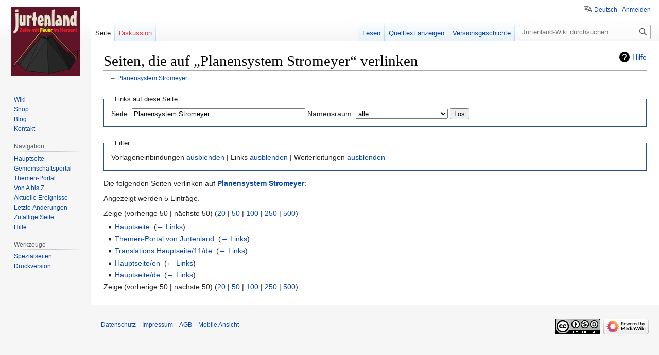

--- FILE ---
content_type: text/html; charset=UTF-8
request_url: https://jurtenland.eu/wiki/Spezial:Linkliste/Planensystem_Stromeyer
body_size: 5060
content:
<!DOCTYPE html>
<html class="client-nojs" lang="de" dir="ltr">
<head>
<meta charset="UTF-8"/>
<title>Seiten, die auf „Planensystem Stromeyer“ verlinken – Jurtenland-Wiki</title>
<script>document.documentElement.className="client-js";RLCONF={"wgBreakFrames":!0,"wgSeparatorTransformTable":[",\t.",".\t,"],"wgDigitTransformTable":["",""],"wgDefaultDateFormat":"dmy","wgMonthNames":["","Januar","Februar","März","April","Mai","Juni","Juli","August","September","Oktober","November","Dezember"],"wgRequestId":"aXqpOK5zQ-knZxVkWdyjbwAAAYI","wgCSPNonce":!1,"wgCanonicalNamespace":"Special","wgCanonicalSpecialPageName":"Whatlinkshere","wgNamespaceNumber":-1,"wgPageName":"Spezial:Linkliste/Planensystem_Stromeyer","wgTitle":"Linkliste/Planensystem Stromeyer","wgCurRevisionId":0,"wgRevisionId":0,"wgArticleId":0,"wgIsArticle":!1,"wgIsRedirect":!1,"wgAction":"view","wgUserName":null,"wgUserGroups":["*"],"wgCategories":[],"wgPageContentLanguage":"de","wgPageContentModel":"wikitext","wgRelevantPageName":"Planensystem_Stromeyer","wgRelevantArticleId":138,"wgIsProbablyEditable":!1,"wgRelevantPageIsProbablyEditable":!1,"wgMFDisplayWikibaseDescriptions":{"search":!1,
"nearby":!1,"watchlist":!1,"tagline":!1},"wgULSAcceptLanguageList":[],"wgULSCurrentAutonym":"Deutsch","wgULSPosition":"personal","wgULSisCompactLinksEnabled":!0};RLSTATE={"site.styles":"ready","noscript":"ready","user.styles":"ready","user":"ready","user.options":"loading","mediawiki.helplink":"ready","mediawiki.special.changeslist":"ready","skins.vector.styles.legacy":"ready","ext.uls.pt":"ready"};RLPAGEMODULES=["mediawiki.special.recentchanges","site","mediawiki.page.ready","skins.vector.legacy.js","ext.uls.compactlinks","ext.uls.interface"];</script>
<script>(RLQ=window.RLQ||[]).push(function(){mw.loader.implement("user.options@1hzgi",function($,jQuery,require,module){/*@nomin*/mw.user.tokens.set({"patrolToken":"+\\","watchToken":"+\\","csrfToken":"+\\"});mw.user.options.set({"variant":"de"});
});});</script>
<link rel="stylesheet" href="/wiki/load.php?lang=de&amp;modules=ext.uls.pt%7Cmediawiki.helplink%7Cmediawiki.special.changeslist%7Cskins.vector.styles.legacy&amp;only=styles&amp;skin=vector"/>
<script async="" src="/wiki/load.php?lang=de&amp;modules=startup&amp;only=scripts&amp;raw=1&amp;skin=vector"></script>
<meta name="ResourceLoaderDynamicStyles" content=""/>
<link rel="stylesheet" href="/wiki/load.php?lang=de&amp;modules=site.styles&amp;only=styles&amp;skin=vector"/>
<meta name="generator" content="MediaWiki 1.37.1"/>
<meta name="robots" content="noindex,nofollow"/>
<meta name="format-detection" content="telephone=no"/>
<meta name="viewport" content="width=device-width, initial-scale=1.0, user-scalable=yes, minimum-scale=0.25, maximum-scale=5.0"/>
<link rel="shortcut icon" href="/favicon.ico"/>
<link rel="search" type="application/opensearchdescription+xml" href="/wiki/opensearch_desc.php" title="Jurtenland-Wiki (de)"/>
<link rel="EditURI" type="application/rsd+xml" href="https://jurtenland.eu/wiki/api.php?action=rsd"/>
<link rel="license" href="https://creativecommons.org/licenses/by-nc-sa/3.0/deed.de"/>
<link rel="alternate" type="application/atom+xml" title="Atom-Feed für „Jurtenland-Wiki“" href="/wiki/index.php?title=Spezial:Letzte_%C3%84nderungen&amp;feed=atom"/>
</head>
<body class="mediawiki ltr sitedir-ltr mw-hide-empty-elt ns--1 ns-special mw-special-Whatlinkshere page-Spezial_Linkliste_Planensystem_Stromeyer rootpage-Spezial_Linkliste_Planensystem_Stromeyer skin-vector action-view skin--responsive skin-vector-legacy"><div id="mw-page-base" class="noprint"></div>
<div id="mw-head-base" class="noprint"></div>
<div id="content" class="mw-body" role="main">
	<a id="top"></a>
	<div id="siteNotice"></div>
	<div class="mw-indicators">
	<div id="mw-indicator-mw-helplink" class="mw-indicator"><a href="https://www.mediawiki.org/wiki/Special:MyLanguage/Help:What_links_here" target="_blank" class="mw-helplink">Hilfe</a></div>
	</div>
	<h1 id="firstHeading" class="firstHeading" >Seiten, die auf „Planensystem Stromeyer“ verlinken</h1>
	<div id="bodyContent" class="vector-body">
		
		<div id="contentSub">← <a href="/wiki/Planensystem_Stromeyer" title="Planensystem Stromeyer">Planensystem Stromeyer</a></div>
		<div id="contentSub2"></div>
		
		<div id="jump-to-nav"></div>
		<a class="mw-jump-link" href="#mw-head">Zur Navigation springen</a>
		<a class="mw-jump-link" href="#searchInput">Zur Suche springen</a>
		<div id="mw-content-text" class="mw-body-content"><form action="/wiki/index.php"><input type="hidden" value="Spezial:Linkliste" name="title"/><fieldset>
<legend>Links auf diese Seite</legend>
<label for="mw-whatlinkshere-target" class="mw-searchInput">Seite:</label> <input name="target" size="40" value="Planensystem Stromeyer" id="mw-whatlinkshere-target" class="mw-searchInput" /> <label for="namespace">Namensraum:</label> <select class="namespaceselector" id="namespace" name="namespace">
<option value="" selected="">alle</option>
<option value="0">(Seiten)</option>
<option value="1">Diskussion</option>
<option value="2">Benutzer</option>
<option value="3">Benutzer Diskussion</option>
<option value="4">Jurtenland-Wiki</option>
<option value="5">Jurtenland-Wiki Diskussion</option>
<option value="6">Datei</option>
<option value="7">Datei Diskussion</option>
<option value="8">MediaWiki</option>
<option value="9">MediaWiki Diskussion</option>
<option value="10">Vorlage</option>
<option value="11">Vorlage Diskussion</option>
<option value="12">Hilfe</option>
<option value="13">Hilfe Diskussion</option>
<option value="14">Kategorie</option>
<option value="15">Kategorie Diskussion</option>
<option value="274">Widget</option>
<option value="275">Widget Diskussion</option>
<option value="710">TimedText</option>
<option value="711">TimedText talk</option>
<option value="1198">Translations</option>
<option value="1199">Translations talk</option>
<option value="2600">Thema</option>
</select> <span class="mw-input-with-label mw-input-hidden"><input name="invert" type="checkbox" value="1" id="nsinvert" title="Markiere dieses Kontrollkästchen, um Links von Seiten innerhalb des ausgewählten Namensraums auszublenden." /> <label for="nsinvert" title="Markiere dieses Kontrollkästchen, um Links von Seiten innerhalb des ausgewählten Namensraums auszublenden.">Auswahl umkehren</label></span> <input type="submit" value="Los"/></fieldset></form>
<fieldset>
<legend>Filter</legend>
Vorlageneinbindungen <a href="/wiki/index.php?title=Spezial:Linkliste/Planensystem_Stromeyer&amp;hidetrans=1" title="Spezial:Linkliste/Planensystem Stromeyer">ausblenden</a> | Links <a href="/wiki/index.php?title=Spezial:Linkliste/Planensystem_Stromeyer&amp;hidelinks=1" title="Spezial:Linkliste/Planensystem Stromeyer">ausblenden</a> | Weiterleitungen <a href="/wiki/index.php?title=Spezial:Linkliste/Planensystem_Stromeyer&amp;hideredirs=1" title="Spezial:Linkliste/Planensystem Stromeyer">ausblenden</a>
</fieldset>
<p>Die folgenden Seiten verlinken auf <strong><a href="/wiki/Planensystem_Stromeyer" title="Planensystem Stromeyer">Planensystem Stromeyer</a></strong>:
</p><p>Angezeigt werden 5 Einträge.
</p>Zeige (vorherige 50  |  nächste 50) (<a href="/wiki/index.php?title=Spezial:Linkliste/Planensystem_Stromeyer&amp;limit=20" title="Spezial:Linkliste/Planensystem Stromeyer">20</a> | <a href="/wiki/index.php?title=Spezial:Linkliste/Planensystem_Stromeyer&amp;limit=50" title="Spezial:Linkliste/Planensystem Stromeyer">50</a> | <a href="/wiki/index.php?title=Spezial:Linkliste/Planensystem_Stromeyer&amp;limit=100" title="Spezial:Linkliste/Planensystem Stromeyer">100</a> | <a href="/wiki/index.php?title=Spezial:Linkliste/Planensystem_Stromeyer&amp;limit=250" title="Spezial:Linkliste/Planensystem Stromeyer">250</a> | <a href="/wiki/index.php?title=Spezial:Linkliste/Planensystem_Stromeyer&amp;limit=500" title="Spezial:Linkliste/Planensystem Stromeyer">500</a>)<ul id="mw-whatlinkshere-list"><li><a href="/wiki/Hauptseite" title="Hauptseite">Hauptseite</a>  ‎ <span class="mw-whatlinkshere-tools">(<a href="/wiki/index.php?title=Spezial:Linkliste&amp;target=Hauptseite" title="Spezial:Linkliste">← Links</a>)</span></li>
<li><a href="/wiki/Themen-Portal_von_Jurtenland" title="Themen-Portal von Jurtenland">Themen-Portal von Jurtenland</a>  ‎ <span class="mw-whatlinkshere-tools">(<a href="/wiki/index.php?title=Spezial:Linkliste&amp;target=Themen-Portal+von+Jurtenland" title="Spezial:Linkliste">← Links</a>)</span></li>
<li><a href="/wiki/Translations:Hauptseite/11/de" title="Translations:Hauptseite/11/de">Translations:Hauptseite/11/de</a>  ‎ <span class="mw-whatlinkshere-tools">(<a href="/wiki/index.php?title=Spezial:Linkliste&amp;target=Translations%3AHauptseite%2F11%2Fde" title="Spezial:Linkliste">← Links</a>)</span></li>
<li><a href="/wiki/Hauptseite/en" title="Hauptseite/en">Hauptseite/en</a>  ‎ <span class="mw-whatlinkshere-tools">(<a href="/wiki/index.php?title=Spezial:Linkliste&amp;target=Hauptseite%2Fen" title="Spezial:Linkliste">← Links</a>)</span></li>
<li><a href="/wiki/Hauptseite/de" title="Hauptseite/de">Hauptseite/de</a>  ‎ <span class="mw-whatlinkshere-tools">(<a href="/wiki/index.php?title=Spezial:Linkliste&amp;target=Hauptseite%2Fde" title="Spezial:Linkliste">← Links</a>)</span></li>
</ul>Zeige (vorherige 50  |  nächste 50) (<a href="/wiki/index.php?title=Spezial:Linkliste/Planensystem_Stromeyer&amp;limit=20" title="Spezial:Linkliste/Planensystem Stromeyer">20</a> | <a href="/wiki/index.php?title=Spezial:Linkliste/Planensystem_Stromeyer&amp;limit=50" title="Spezial:Linkliste/Planensystem Stromeyer">50</a> | <a href="/wiki/index.php?title=Spezial:Linkliste/Planensystem_Stromeyer&amp;limit=100" title="Spezial:Linkliste/Planensystem Stromeyer">100</a> | <a href="/wiki/index.php?title=Spezial:Linkliste/Planensystem_Stromeyer&amp;limit=250" title="Spezial:Linkliste/Planensystem Stromeyer">250</a> | <a href="/wiki/index.php?title=Spezial:Linkliste/Planensystem_Stromeyer&amp;limit=500" title="Spezial:Linkliste/Planensystem Stromeyer">500</a>)
<div class="printfooter">Abgerufen von „<a dir="ltr" href="https://jurtenland.eu/wiki/Spezial:Linkliste/Planensystem_Stromeyer">https://jurtenland.eu/wiki/Spezial:Linkliste/Planensystem_Stromeyer</a>“</div></div>
		<div id="catlinks" class="catlinks catlinks-allhidden" data-mw="interface"></div>
	</div>
</div>

<div id="mw-navigation">
	<h2>Navigationsmenü</h2>
	<div id="mw-head">
		<nav id="p-personal" class="mw-portlet mw-portlet-personal vector-user-menu-legacy vector-menu" aria-labelledby="p-personal-label" role="navigation" 
	 >
	<h3 id="p-personal-label" class="vector-menu-heading"> <span>Meine Werkzeuge</span>
	</h3>
	<div class="vector-menu-content">
		
		<ul class="vector-menu-content-list"><li id="pt-uls" class="mw-list-item active"><a class="uls-trigger" href="#">Deutsch</a></li><li id="pt-login" class="mw-list-item"><a href="/wiki/index.php?title=Spezial:Anmelden&amp;returnto=Spezial%3ALinkliste%2FPlanensystem+Stromeyer" title="Sich anzumelden wird gerne gesehen, ist jedoch nicht zwingend erforderlich. [o]" accesskey="o">Anmelden</a></li></ul>
		
	</div>
</nav>

		<div id="left-navigation">
			<nav id="p-namespaces" class="mw-portlet mw-portlet-namespaces vector-menu vector-menu-tabs" aria-labelledby="p-namespaces-label" role="navigation" 
	 >
	<h3 id="p-namespaces-label" class="vector-menu-heading"> <span>Namensräume</span>
	</h3>
	<div class="vector-menu-content">
		
		<ul class="vector-menu-content-list"><li id="ca-nstab-main" class="selected mw-list-item"><a href="/wiki/Planensystem_Stromeyer" title="Seiteninhalt anzeigen [c]" accesskey="c">Seite</a></li><li id="ca-talk" class="new mw-list-item"><a href="/wiki/index.php?title=Diskussion:Planensystem_Stromeyer&amp;action=edit&amp;redlink=1" rel="discussion" title="Diskussion zum Seiteninhalt (Seite nicht vorhanden) [t]" accesskey="t">Diskussion</a></li></ul>
		
	</div>
</nav>

			<nav id="p-variants" class="mw-portlet mw-portlet-variants emptyPortlet vector-menu-dropdown-noicon vector-menu vector-menu-dropdown" aria-labelledby="p-variants-label" role="navigation" 
	 >
	<input type="checkbox"
		id="p-variants-checkbox"
		role="button"
		aria-haspopup="true"
		data-event-name="ui.dropdown-p-variants"
		class=" vector-menu-checkbox" aria-labelledby="p-variants-label" />
	<h3 id="p-variants-label" class="vector-menu-heading"> <span>Varianten</span>
			<span class="vector-menu-checkbox-expanded">ausgeklappt</span>
			<span class="vector-menu-checkbox-collapsed">eingeklappt</span>
	</h3>
	<div class="vector-menu-content">
		
		<ul class="vector-menu-content-list"></ul>
		
	</div>
</nav>

		</div>
		<div id="right-navigation">
			<nav id="p-views" class="mw-portlet mw-portlet-views vector-menu vector-menu-tabs" aria-labelledby="p-views-label" role="navigation" 
	 >
	<h3 id="p-views-label" class="vector-menu-heading"> <span>Ansichten</span>
	</h3>
	<div class="vector-menu-content">
		
		<ul class="vector-menu-content-list"><li id="ca-view" class="mw-list-item"><a href="/wiki/Planensystem_Stromeyer">Lesen</a></li><li id="ca-viewsource" class="mw-list-item"><a href="/wiki/index.php?title=Planensystem_Stromeyer&amp;action=edit" title="Diese Seite ist geschützt. Ihr Quelltext kann dennoch angesehen und kopiert werden. [e]" accesskey="e">Quelltext anzeigen</a></li><li id="ca-history" class="mw-list-item"><a href="/wiki/index.php?title=Planensystem_Stromeyer&amp;action=history" title="Frühere Versionen dieser Seite [h]" accesskey="h">Versionsgeschichte</a></li></ul>
		
	</div>
</nav>

			<nav id="p-cactions" class="mw-portlet mw-portlet-cactions emptyPortlet vector-menu-dropdown-noicon vector-menu vector-menu-dropdown" aria-labelledby="p-cactions-label" role="navigation"  title="Weitere Optionen"
	 >
	<input type="checkbox"
		id="p-cactions-checkbox"
		role="button"
		aria-haspopup="true"
		data-event-name="ui.dropdown-p-cactions"
		class=" vector-menu-checkbox" aria-labelledby="p-cactions-label" />
	<h3 id="p-cactions-label" class="vector-menu-heading"> <span>Weitere</span>
			<span class="vector-menu-checkbox-expanded">ausgeklappt</span>
			<span class="vector-menu-checkbox-collapsed">eingeklappt</span>
	</h3>
	<div class="vector-menu-content">
		
		<ul class="vector-menu-content-list"></ul>
		
	</div>
</nav>

			<div id="p-search" role="search" class="vector-search-box">
	<div>
		<h3 >
			<label for="searchInput">Suche</label>
		</h3>
		<form action="/wiki/index.php" id="searchform">
			<div id="simpleSearch" data-search-loc="header-navigation">
				<input type="search" name="search" placeholder="Jurtenland-Wiki durchsuchen" autocapitalize="sentences" title="Jurtenland-Wiki durchsuchen [f]" accesskey="f" id="searchInput"/>
				<input type="hidden" name="title" value="Spezial:Suche"/>
				<input type="submit" name="fulltext" value="Suchen" title="Suche nach Seiten, die diesen Text enthalten" id="mw-searchButton" class="searchButton mw-fallbackSearchButton"/>
				<input type="submit" name="go" value="Seite" title="Gehe direkt zu der Seite mit genau diesem Namen, falls sie vorhanden ist." id="searchButton" class="searchButton"/>
			</div>
		</form>
	</div>
</div>

		</div>
	</div>
	
<div id="mw-panel">
	<div id="p-logo" role="banner">
		<a class="mw-wiki-logo" href="/wiki/Hauptseite"
			title="Hauptseite"></a>
	</div>
	<nav id="p-information" class="mw-portlet mw-portlet-information vector-menu vector-menu-portal portal" aria-labelledby="p-information-label" role="navigation" 
	 >
	<h3 id="p-information-label" class="vector-menu-heading"> <span>information</span>
	</h3>
	<div class="vector-menu-content">
		
		<ul class="vector-menu-content-list"><li id="n-Wiki" class="mw-list-item"><a href="/wiki/Hauptseite">Wiki</a></li><li id="n-Shop" class="mw-list-item"><a href="https://www.jurtenland.de/shop" target="_blank">Shop</a></li><li id="n-Blog" class="mw-list-item"><a href="https://www.jurtenland.de" target="_blank">Blog</a></li><li id="n-Kontakt" class="mw-list-item"><a href="/wiki/Kontakt">Kontakt</a></li></ul>
		
	</div>
</nav>

	<nav id="p-navigation" class="mw-portlet mw-portlet-navigation vector-menu vector-menu-portal portal" aria-labelledby="p-navigation-label" role="navigation" 
	 >
	<h3 id="p-navigation-label" class="vector-menu-heading"> <span>Navigation</span>
	</h3>
	<div class="vector-menu-content">
		
		<ul class="vector-menu-content-list"><li id="n-mainpage-description" class="mw-list-item"><a href="/wiki/Hauptseite" title="Hauptseite besuchen [z]" accesskey="z">Hauptseite</a></li><li id="n-portal" class="mw-list-item"><a href="/wiki/Jurtenland-Wiki:Gemeinschaftsportal" title="Über das Projekt, was du tun kannst, wo was zu finden ist">Gemeinschafts­portal</a></li><li id="n-Themen-Portal" class="mw-list-item"><a href="/wiki/Themen-Portal_von_Jurtenland">Themen-Portal</a></li><li id="n-Von-A-bis-Z" class="mw-list-item"><a href="/wiki/Spezial:Alle_Seiten">Von A bis Z</a></li><li id="n-currentevents" class="mw-list-item"><a href="/wiki/Jurtenland-Wiki:Aktuelle_Ereignisse" title="Hintergrundinformationen zu aktuellen Ereignissen">Aktuelle Ereignisse</a></li><li id="n-recentchanges" class="mw-list-item"><a href="/wiki/Spezial:Letzte_%C3%84nderungen" title="Liste der letzten Änderungen in diesem Wiki [r]" accesskey="r">Letzte Änderungen</a></li><li id="n-randompage" class="mw-list-item"><a href="/wiki/Spezial:Zuf%C3%A4llige_Seite" title="Zufällige Seite aufrufen [x]" accesskey="x">Zufällige Seite</a></li><li id="n-help" class="mw-list-item"><a href="https://www.mediawiki.org/wiki/Special:MyLanguage/Help:Contents" rel="nofollow" target="_blank" title="Hilfeseite anzeigen">Hilfe</a></li></ul>
		
	</div>
</nav>
<nav id="p-tb" class="mw-portlet mw-portlet-tb vector-menu vector-menu-portal portal" aria-labelledby="p-tb-label" role="navigation" 
	 >
	<h3 id="p-tb-label" class="vector-menu-heading"> <span>Werkzeuge</span>
	</h3>
	<div class="vector-menu-content">
		
		<ul class="vector-menu-content-list"><li id="t-specialpages" class="mw-list-item"><a href="/wiki/Spezial:Spezialseiten" title="Liste aller Spezialseiten [q]" accesskey="q">Spezialseiten</a></li><li id="t-print" class="mw-list-item"><a href="javascript:print();" rel="alternate" title="Druckansicht dieser Seite [p]" accesskey="p">Druckversion</a></li></ul>
		
	</div>
</nav>

	
</div>

</div>
<footer id="footer" class="mw-footer" role="contentinfo" >
	<ul id="footer-info" >
</ul>

	<ul id="footer-places" >
	<li id="footer-places-privacy"><a href="/wiki/Jurtenland-Wiki:Datenschutz" title="Jurtenland-Wiki:Datenschutz">Datenschutz</a></li>
	<li id="footer-places-about"><a href="/wiki/Jurtenland-Wiki:%C3%9Cber_Jurtenland-Wiki" class="mw-redirect" title="Jurtenland-Wiki:Über Jurtenland-Wiki">Impressum</a></li>
	<li id="footer-places-disclaimer"><a href="/wiki/Jurtenland-Wiki:Impressum" class="mw-redirect" title="Jurtenland-Wiki:Impressum">AGB</a></li>
	<li id="footer-places-mobileview"><a href="https://jurtenland.eu/wiki/index.php?title=Spezial:Linkliste/Planensystem_Stromeyer&amp;mobileaction=toggle_view_mobile" class="noprint stopMobileRedirectToggle">Mobile Ansicht</a></li>
</ul>

	<ul id="footer-icons" class="noprint">
	<li id="footer-copyrightico"><a href="https://creativecommons.org/licenses/by-nc-sa/3.0/deed.de" target="_blank"><img src="https://i.creativecommons.org/l/by-nc-sa/3.0/88x31.png" alt="Namensnennung-Nicht-kommerziell-Weitergabe unter gleichen Bedingungen 3.0 Unported  (CC BY-NC-SA 3.0)" width="88" height="31" loading="lazy"/></a></li>
	<li id="footer-poweredbyico"><a href="https://www.mediawiki.org/" target="_blank"><img src="/wiki/resources/assets/poweredby_mediawiki_88x31.png" alt="Powered by MediaWiki" srcset="/wiki/resources/assets/poweredby_mediawiki_132x47.png 1.5x, /wiki/resources/assets/poweredby_mediawiki_176x62.png 2x" width="88" height="31" loading="lazy"/></a></li>
</ul>

</footer>


<script>(RLQ=window.RLQ||[]).push(function(){mw.config.set({"wgBackendResponseTime":197});});</script>
</body></html>

--- FILE ---
content_type: text/javascript; charset=utf-8
request_url: https://jurtenland.eu/wiki/load.php?lang=de&modules=startup&only=scripts&raw=1&skin=vector
body_size: 13527
content:
function isCompatible(ua){return!!((function(){'use strict';return!this&&Function.prototype.bind&&window.JSON;}())&&'querySelector'in document&&'localStorage'in window&&'addEventListener'in window&&!ua.match(/MSIE 10|NetFront|Opera Mini|S40OviBrowser|MeeGo|Android.+Glass|^Mozilla\/5\.0 .+ Gecko\/$|googleweblight|PLAYSTATION|PlayStation/));}if(!isCompatible(navigator.userAgent)){document.documentElement.className=document.documentElement.className.replace(/(^|\s)client-js(\s|$)/,'$1client-nojs$2');while(window.NORLQ&&NORLQ[0]){NORLQ.shift()();}NORLQ={push:function(fn){fn();}};RLQ={push:function(){}};}else{if(window.performance&&performance.mark){performance.mark('mwStartup');}(function(){'use strict';var mw,log,con=window.console;function logError(topic,data){var msg,e=data.exception;if(con.log){msg=(e?'Exception':'Error')+' in '+data.source+(data.module?' in module '+data.module:'')+(e?':':'.');con.log(msg);if(e&&con.warn){con.warn(e);}}}function Map(){this.values=Object.create(null);}
Map.prototype={constructor:Map,get:function(selection,fallback){var results,i;fallback=arguments.length>1?fallback:null;if(Array.isArray(selection)){results={};for(i=0;i<selection.length;i++){if(typeof selection[i]==='string'){results[selection[i]]=selection[i]in this.values?this.values[selection[i]]:fallback;}}return results;}if(typeof selection==='string'){return selection in this.values?this.values[selection]:fallback;}if(selection===undefined){results={};for(i in this.values){results[i]=this.values[i];}return results;}return fallback;},set:function(selection,value){if(arguments.length>1){if(typeof selection==='string'){this.values[selection]=value;return!0;}}else if(typeof selection==='object'){for(var s in selection){this.values[s]=selection[s];}return!0;}return!1;},exists:function(selection){return typeof selection==='string'&&selection in this.values;}};log=function(){};log.warn=con.warn?Function.prototype.bind.call(con.warn,con):function(){};mw={now:function(){var perf=
window.performance,navStart=perf&&perf.timing&&perf.timing.navigationStart;mw.now=navStart&&perf.now?function(){return navStart+perf.now();}:Date.now;return mw.now();},trackQueue:[],track:function(topic,data){mw.trackQueue.push({topic:topic,data:data});},trackError:function(topic,data){mw.track(topic,data);logError(topic,data);},Map:Map,config:new Map(),messages:new Map(),templates:new Map(),log:log};window.mw=window.mediaWiki=mw;}());(function(){'use strict';var StringSet,store,loader,hasOwn=Object.hasOwnProperty;function defineFallbacks(){StringSet=window.Set||function(){var set=Object.create(null);return{add:function(value){set[value]=!0;},has:function(value){return value in set;}};};}defineFallbacks();function fnv132(str){var hash=0x811C9DC5,i=0;for(;i<str.length;i++){hash+=(hash<<1)+(hash<<4)+(hash<<7)+(hash<<8)+(hash<<24);hash^=str.charCodeAt(i);}hash=(hash>>>0).toString(36).slice(0,5);while(hash.length<5){hash='0'+hash;}return hash;}var isES6Supported=typeof Promise===
'function'&&Promise.prototype.finally&&/./g.flags==='g'&&(function(){try{new Function('var \ud800\udec0;');return!0;}catch(e){return!1;}}());var registry=Object.create(null),sources=Object.create(null),handlingPendingRequests=!1,pendingRequests=[],queue=[],jobs=[],willPropagate=!1,errorModules=[],baseModules=["jquery","mediawiki.base"],marker=document.querySelector('meta[name="ResourceLoaderDynamicStyles"]'),lastCssBuffer,rAF=window.requestAnimationFrame||setTimeout;function newStyleTag(text,nextNode){var el=document.createElement('style');el.appendChild(document.createTextNode(text));if(nextNode&&nextNode.parentNode){nextNode.parentNode.insertBefore(el,nextNode);}else{document.head.appendChild(el);}return el;}function flushCssBuffer(cssBuffer){if(cssBuffer===lastCssBuffer){lastCssBuffer=null;}newStyleTag(cssBuffer.cssText,marker);for(var i=0;i<cssBuffer.callbacks.length;i++){cssBuffer.callbacks[i]();}}function addEmbeddedCSS(cssText,callback){if(!lastCssBuffer||cssText.
slice(0,7)==='@import'){lastCssBuffer={cssText:'',callbacks:[]};rAF(flushCssBuffer.bind(null,lastCssBuffer));}lastCssBuffer.cssText+='\n'+cssText;lastCssBuffer.callbacks.push(callback);}function getCombinedVersion(modules){var hashes=modules.reduce(function(result,module){return result+registry[module].version;},'');return fnv132(hashes);}function allReady(modules){for(var i=0;i<modules.length;i++){if(loader.getState(modules[i])!=='ready'){return!1;}}return!0;}function allWithImplicitReady(module){return allReady(registry[module].dependencies)&&(baseModules.indexOf(module)!==-1||allReady(baseModules));}function anyFailed(modules){for(var i=0;i<modules.length;i++){var state=loader.getState(modules[i]);if(state==='error'||state==='missing'){return modules[i];}}return!1;}function doPropagation(){var module,i,job,didPropagate=!0;while(didPropagate){didPropagate=!1;while(errorModules.length){var errorModule=errorModules.shift(),baseModuleError=baseModules.indexOf(errorModule)
!==-1;for(module in registry){if(registry[module].state!=='error'&&registry[module].state!=='missing'){if(baseModuleError&&baseModules.indexOf(module)===-1){registry[module].state='error';didPropagate=!0;}else if(registry[module].dependencies.indexOf(errorModule)!==-1){registry[module].state='error';errorModules.push(module);didPropagate=!0;}}}}for(module in registry){if(registry[module].state==='loaded'&&allWithImplicitReady(module)){execute(module);didPropagate=!0;}}for(i=0;i<jobs.length;i++){job=jobs[i];var failed=anyFailed(job.dependencies);if(failed!==!1||allReady(job.dependencies)){jobs.splice(i,1);i-=1;try{if(failed!==!1&&job.error){job.error(new Error('Failed dependency: '+failed),job.dependencies);}else if(failed===!1&&job.ready){job.ready();}}catch(e){mw.trackError('resourceloader.exception',{exception:e,source:'load-callback'});}didPropagate=!0;}}}willPropagate=!1;}function setAndPropagate(module,state){registry[module].state=state;if(state==='ready'){
store.add(module);}else if(state==='error'||state==='missing'){errorModules.push(module);}else if(state!=='loaded'){return;}if(willPropagate){return;}willPropagate=!0;mw.requestIdleCallback(doPropagation,{timeout:1});}function sortDependencies(module,resolved,unresolved){var e;if(!(module in registry)){e=new Error('Unknown module: '+module);e.name='DependencyError';throw e;}if(!isES6Supported&&registry[module].requiresES6){e=new Error('Module requires ES6 but ES6 is not supported: '+module);e.name='ES6Error';throw e;}if(typeof registry[module].skip==='string'){var skip=(new Function(registry[module].skip)());registry[module].skip=!!skip;if(skip){registry[module].dependencies=[];setAndPropagate(module,'ready');return;}}if(!unresolved){unresolved=new StringSet();}var deps=registry[module].dependencies;unresolved.add(module);for(var i=0;i<deps.length;i++){if(resolved.indexOf(deps[i])===-1){if(unresolved.has(deps[i])){e=new Error('Circular reference detected: '+module+' -> '+deps[i]);e.
name='DependencyError';throw e;}sortDependencies(deps[i],resolved,unresolved);}}resolved.push(module);}function resolve(modules){var resolved=baseModules.slice(),i=0;for(;i<modules.length;i++){sortDependencies(modules[i],resolved);}return resolved;}function resolveStubbornly(modules){var saved,resolved=baseModules.slice(),i=0;for(;i<modules.length;i++){saved=resolved.slice();try{sortDependencies(modules[i],resolved);}catch(err){resolved=saved;if(err.name==='ES6Error'){mw.log.warn('Skipped ES6-only module '+modules[i]);}else{mw.log.warn('Skipped unresolvable module '+modules[i]);if(modules[i]in registry){mw.trackError('resourceloader.exception',{exception:err,source:'resolve'});}}}}return resolved;}function resolveRelativePath(relativePath,basePath){var relParts=relativePath.match(/^((?:\.\.?\/)+)(.*)$/);if(!relParts){return null;}var baseDirParts=basePath.split('/');baseDirParts.pop();var prefixes=relParts[1].split('/');prefixes.pop();var prefix;while((prefix=prefixes.pop())!==
undefined){if(prefix==='..'){baseDirParts.pop();}}return(baseDirParts.length?baseDirParts.join('/')+'/':'')+relParts[2];}function makeRequireFunction(moduleObj,basePath){return function require(moduleName){var fileName=resolveRelativePath(moduleName,basePath);if(fileName===null){return loader.require(moduleName);}if(hasOwn.call(moduleObj.packageExports,fileName)){return moduleObj.packageExports[fileName];}var scriptFiles=moduleObj.script.files;if(!hasOwn.call(scriptFiles,fileName)){throw new Error('Cannot require undefined file '+fileName);}var result,fileContent=scriptFiles[fileName];if(typeof fileContent==='function'){var moduleParam={exports:{}};fileContent(makeRequireFunction(moduleObj,fileName),moduleParam);result=moduleParam.exports;}else{result=fileContent;}moduleObj.packageExports[fileName]=result;return result;};}function addScript(src,callback){var script=document.createElement('script');script.src=src;script.onload=script.onerror=function(){if(script.parentNode){script.
parentNode.removeChild(script);}if(callback){callback();callback=null;}};document.head.appendChild(script);}function queueModuleScript(src,moduleName,callback){pendingRequests.push(function(){if(moduleName!=='jquery'){window.require=loader.require;window.module=registry[moduleName].module;}addScript(src,function(){delete window.module;callback();if(pendingRequests[0]){pendingRequests.shift()();}else{handlingPendingRequests=!1;}});});if(!handlingPendingRequests&&pendingRequests[0]){handlingPendingRequests=!0;pendingRequests.shift()();}}function addLink(url,media,nextNode){var el=document.createElement('link');el.rel='stylesheet';if(media){el.media=media;}el.href=url;if(nextNode&&nextNode.parentNode){nextNode.parentNode.insertBefore(el,nextNode);}else{document.head.appendChild(el);}}function domEval(code){var script=document.createElement('script');if(mw.config.get('wgCSPNonce')!==!1){script.nonce=mw.config.get('wgCSPNonce');}script.text=code;document.head.appendChild(script);
script.parentNode.removeChild(script);}function enqueue(dependencies,ready,error){if(allReady(dependencies)){if(ready){ready();}return;}var failed=anyFailed(dependencies);if(failed!==!1){if(error){error(new Error('Dependency '+failed+' failed to load'),dependencies);}return;}if(ready||error){jobs.push({dependencies:dependencies.filter(function(module){var state=registry[module].state;return state==='registered'||state==='loaded'||state==='loading'||state==='executing';}),ready:ready,error:error});}dependencies.forEach(function(module){if(registry[module].state==='registered'&&queue.indexOf(module)===-1){queue.push(module);}});loader.work();}function execute(module){var key,value,media,i,siteDeps,siteDepErr,cssPending=0;if(registry[module].state!=='loaded'){throw new Error('Module in state "'+registry[module].state+'" may not execute: '+module);}registry[module].state='executing';var runScript=function(){var script=registry[module].script;var markModuleReady=function(){
setAndPropagate(module,'ready');};var nestedAddScript=function(arr,j){if(j>=arr.length){markModuleReady();return;}queueModuleScript(arr[j],module,function(){nestedAddScript(arr,j+1);});};try{if(Array.isArray(script)){nestedAddScript(script,0);}else if(typeof script==='function'){if(module==='jquery'){script();}else{script(window.$,window.$,loader.require,registry[module].module);}markModuleReady();}else if(typeof script==='object'&&script!==null){var mainScript=script.files[script.main];if(typeof mainScript!=='function'){throw new Error('Main file in module '+module+' must be a function');}mainScript(makeRequireFunction(registry[module],script.main),registry[module].module);markModuleReady();}else if(typeof script==='string'){domEval(script);markModuleReady();}else{markModuleReady();}}catch(e){setAndPropagate(module,'error');mw.trackError('resourceloader.exception',{exception:e,module:module,source:'module-execute'});}};if(registry[module].messages){mw.messages.set(registry[module].
messages);}if(registry[module].templates){mw.templates.set(module,registry[module].templates);}var cssHandle=function(){cssPending++;return function(){cssPending--;if(cssPending===0){var runScriptCopy=runScript;runScript=undefined;runScriptCopy();}};};if(registry[module].style){for(key in registry[module].style){value=registry[module].style[key];media=undefined;if(key!=='url'&&key!=='css'){if(typeof value==='string'){addEmbeddedCSS(value,cssHandle());}else{media=key;key='bc-url';}}if(Array.isArray(value)){for(i=0;i<value.length;i++){if(key==='bc-url'){addLink(value[i],media,marker);}else if(key==='css'){addEmbeddedCSS(value[i],cssHandle());}}}else if(typeof value==='object'){for(media in value){var urls=value[media];for(i=0;i<urls.length;i++){addLink(urls[i],media,marker);}}}}}if(module==='user'){try{siteDeps=resolve(['site']);}catch(e){siteDepErr=e;runScript();}if(!siteDepErr){enqueue(siteDeps,runScript,runScript);}}else if(cssPending===0){runScript();}}function sortQuery(o){var key,
sorted={},a=[];for(key in o){a.push(key);}a.sort();for(key=0;key<a.length;key++){sorted[a[key]]=o[a[key]];}return sorted;}function buildModulesString(moduleMap){var p,prefix,str=[],list=[];function restore(suffix){return p+suffix;}for(prefix in moduleMap){p=prefix===''?'':prefix+'.';str.push(p+moduleMap[prefix].join(','));list.push.apply(list,moduleMap[prefix].map(restore));}return{str:str.join('|'),list:list};}function makeQueryString(params){return Object.keys(params).map(function(key){return encodeURIComponent(key)+'='+encodeURIComponent(params[key]);}).join('&');}function batchRequest(batch){if(!batch.length){return;}var b,group,i,sourceLoadScript,currReqBase,moduleMap,l;function doRequest(){var query=Object.create(currReqBase),packed=buildModulesString(moduleMap);query.modules=packed.str;query.version=getCombinedVersion(packed.list);query=sortQuery(query);addScript(sourceLoadScript+'?'+makeQueryString(query));}batch.sort();var reqBase={"lang":"de","skin":"vector"};var splits=
Object.create(null);for(b=0;b<batch.length;b++){var bSource=registry[batch[b]].source,bGroup=registry[batch[b]].group;if(!splits[bSource]){splits[bSource]=Object.create(null);}if(!splits[bSource][bGroup]){splits[bSource][bGroup]=[];}splits[bSource][bGroup].push(batch[b]);}for(var source in splits){sourceLoadScript=sources[source];for(group in splits[source]){var modules=splits[source][group];currReqBase=Object.create(reqBase);if(group===0&&mw.config.get('wgUserName')!==null){currReqBase.user=mw.config.get('wgUserName');}var currReqBaseLength=makeQueryString(currReqBase).length+23;l=currReqBaseLength;moduleMap=Object.create(null);var currReqModules=[];for(i=0;i<modules.length;i++){var lastDotIndex=modules[i].lastIndexOf('.'),prefix=modules[i].substr(0,lastDotIndex),suffix=modules[i].slice(lastDotIndex+1),bytesAdded=moduleMap[prefix]?suffix.length+3:modules[i].length+3;if(currReqModules.length&&l+bytesAdded>loader.maxQueryLength){doRequest();l=currReqBaseLength;moduleMap=Object.create(
null);currReqModules=[];}if(!moduleMap[prefix]){moduleMap[prefix]=[];}l+=bytesAdded;moduleMap[prefix].push(suffix);currReqModules.push(modules[i]);}if(currReqModules.length){doRequest();}}}}function asyncEval(implementations,cb){if(!implementations.length){return;}mw.requestIdleCallback(function(){try{domEval(implementations.join(';'));}catch(err){cb(err);}});}function getModuleKey(module){return module in registry?(module+'@'+registry[module].version):null;}function splitModuleKey(key){var index=key.indexOf('@');if(index===-1){return{name:key,version:''};}return{name:key.slice(0,index),version:key.slice(index+1)};}function registerOne(module,version,dependencies,group,source,skip){if(module in registry){throw new Error('module already registered: '+module);}version=String(version||'');var requiresES6=version.slice(-1)==='!';if(requiresES6){version=version.slice(0,-1);}registry[module]={module:{exports:{}},packageExports:{},version:version,requiresES6:requiresES6,dependencies:
dependencies||[],group:typeof group==='undefined'?null:group,source:typeof source==='string'?source:'local',state:'registered',skip:typeof skip==='string'?skip:null};}mw.loader=loader={moduleRegistry:registry,maxQueryLength:2000,addStyleTag:newStyleTag,enqueue:enqueue,resolve:resolve,work:function(){store.init();var q=queue.length,storedImplementations=[],storedNames=[],requestNames=[],batch=new StringSet();while(q--){var module=queue[q];if(loader.getState(module)==='registered'&&!batch.has(module)){registry[module].state='loading';batch.add(module);var implementation=store.get(module);if(implementation){storedImplementations.push(implementation);storedNames.push(module);}else{requestNames.push(module);}}}queue=[];asyncEval(storedImplementations,function(err){store.stats.failed++;store.clear();mw.trackError('resourceloader.exception',{exception:err,source:'store-eval'});var failed=storedNames.filter(function(name){return registry[name].state==='loading';});batchRequest(failed);});
batchRequest(requestNames);},addSource:function(ids){for(var id in ids){if(id in sources){throw new Error('source already registered: '+id);}sources[id]=ids[id];}},register:function(modules){if(typeof modules!=='object'){registerOne.apply(null,arguments);return;}function resolveIndex(dep){return typeof dep==='number'?modules[dep][0]:dep;}var i,j,deps;for(i=0;i<modules.length;i++){deps=modules[i][2];if(deps){for(j=0;j<deps.length;j++){deps[j]=resolveIndex(deps[j]);}}registerOne.apply(null,modules[i]);}},implement:function(module,script,style,messages,templates){var split=splitModuleKey(module),name=split.name,version=split.version;if(!(name in registry)){loader.register(name);}if(registry[name].script!==undefined){throw new Error('module already implemented: '+name);}if(version){registry[name].version=version;}registry[name].script=script||null;registry[name].style=style||null;registry[name].messages=messages||null;registry[name].templates=templates||null;if(registry[name].state!==
'error'&&registry[name].state!=='missing'){setAndPropagate(name,'loaded');}},load:function(modules,type){if(typeof modules==='string'&&/^(https?:)?\/?\//.test(modules)){if(type==='text/css'){addLink(modules);}else if(type==='text/javascript'||type===undefined){addScript(modules);}else{throw new Error('Invalid type '+type);}}else{modules=typeof modules==='string'?[modules]:modules;enqueue(resolveStubbornly(modules));}},state:function(states){for(var module in states){if(!(module in registry)){loader.register(module);}setAndPropagate(module,states[module]);}},getState:function(module){return module in registry?registry[module].state:null;},getModuleNames:function(){return Object.keys(registry);},require:function(moduleName){if(loader.getState(moduleName)!=='ready'){throw new Error('Module "'+moduleName+'" is not loaded');}return registry[moduleName].module.exports;}};var hasPendingWrites=!1;function flushWrites(){store.prune();while(store.queue.length){store.set(store.queue.shift());}
try{localStorage.removeItem(store.key);var data=JSON.stringify(store);localStorage.setItem(store.key,data);}catch(e){mw.trackError('resourceloader.exception',{exception:e,source:'store-localstorage-update'});}hasPendingWrites=!1;}loader.store=store={enabled:null,items:{},queue:[],stats:{hits:0,misses:0,expired:0,failed:0},toJSON:function(){return{items:store.items,vary:store.vary,asOf:Math.ceil(Date.now()/1e7)};},key:"MediaWikiModuleStore:jurtenland_wiki37",vary:"vector:1:de",init:function(){if(this.enabled===null){this.enabled=!1;if(!1||/Firefox/.test(navigator.userAgent)){this.clear();}else{this.load();}}},load:function(){try{var raw=localStorage.getItem(this.key);this.enabled=!0;var data=JSON.parse(raw);if(data&&data.vary===this.vary&&data.items&&Date.now()<(data.asOf*1e7)+259e7){this.items=data.items;}}catch(e){}},get:function(module){if(this.enabled){var key=getModuleKey(module);if(key in this.items){this.stats.hits++;return this.items[key];}this.stats.misses++;}return!1
;},add:function(module){if(this.enabled){this.queue.push(module);this.requestUpdate();}},set:function(module){var args,encodedScript,descriptor=registry[module],key=getModuleKey(module);if(key in this.items||!descriptor||descriptor.state!=='ready'||!descriptor.version||descriptor.group===1||descriptor.group===0||[descriptor.script,descriptor.style,descriptor.messages,descriptor.templates].indexOf(undefined)!==-1){return;}try{if(typeof descriptor.script==='function'){encodedScript=String(descriptor.script);}else if(typeof descriptor.script==='object'&&descriptor.script&&!Array.isArray(descriptor.script)){encodedScript='{'+'main:'+JSON.stringify(descriptor.script.main)+','+'files:{'+Object.keys(descriptor.script.files).map(function(file){var value=descriptor.script.files[file];return JSON.stringify(file)+':'+(typeof value==='function'?value:JSON.stringify(value));}).join(',')+'}}';}else{encodedScript=JSON.stringify(descriptor.script);}args=[JSON.stringify(key),encodedScript,JSON.
stringify(descriptor.style),JSON.stringify(descriptor.messages),JSON.stringify(descriptor.templates)];}catch(e){mw.trackError('resourceloader.exception',{exception:e,source:'store-localstorage-json'});return;}var src='mw.loader.implement('+args.join(',')+');';if(src.length>1e5){return;}this.items[key]=src;},prune:function(){for(var key in this.items){if(getModuleKey(key.slice(0,key.indexOf('@')))!==key){this.stats.expired++;delete this.items[key];}}},clear:function(){this.items={};try{localStorage.removeItem(this.key);}catch(e){}},requestUpdate:function(){if(!hasPendingWrites){hasPendingWrites=!0;setTimeout(function(){mw.requestIdleCallback(flushWrites);},2000);}}};}());mw.requestIdleCallbackInternal=function(callback){setTimeout(function(){var start=mw.now();callback({didTimeout:!1,timeRemaining:function(){return Math.max(0,50-(mw.now()-start));}});},1);};mw.requestIdleCallback=window.requestIdleCallback?window.requestIdleCallback.bind(window):mw.requestIdleCallbackInternal;(
function(){var queue;mw.loader.addSource({"local":"/wiki/load.php"});mw.loader.register([["site","h7k0n",[1]],["site.styles","izgl8",[],2],["noscript","r22l1",[],3],["filepage","1yjvh"],["user","k1cuu",[],0],["user.styles","8fimp",[],0],["user.defaults","2lb8k"],["user.options","1hzgi",[6],1],["mediawiki.skinning.elements","1ujlw"],["mediawiki.skinning.content","66rzy"],["mediawiki.skinning.interface","kwd4h"],["jquery.makeCollapsible.styles","1ddib"],["mediawiki.skinning.content.parsoid","1pi37"],["mediawiki.skinning.content.externallinks","zm5u2"],["jquery","4dvbv"],["es6-polyfills","150sy",[],null,null,"return Array.prototype.find\u0026\u0026Array.prototype.findIndex\u0026\u0026Array.prototype.includes\u0026\u0026typeof Promise==='function'\u0026\u0026Promise.prototype.finally;"],["fetch-polyfill","5vxes",[15],null,null,"return typeof fetch==='function';"],["mediawiki.base","1ax2b",[14]],["jquery.chosen","1l80o"],["jquery.client","fn93f"],["jquery.color","dcjsx"],[
"jquery.confirmable","ioi7t",[115]],["jquery.cookie","1smd3"],["jquery.form","1wtf2"],["jquery.fullscreen","1xq4o"],["jquery.highlightText","1tsxs",[88]],["jquery.hoverIntent","1aklr"],["jquery.i18n","29w1w",[114]],["jquery.lengthLimit","1llrz",[71]],["jquery.makeCollapsible","1dz5d",[11]],["jquery.mw-jump","r425l"],["jquery.spinner","16kkr",[32]],["jquery.spinner.styles","o62ui"],["jquery.jStorage","1ccp7"],["jquery.suggestions","9e98z",[25]],["jquery.tablesorter","1ov2o",[36,116,88]],["jquery.tablesorter.styles","nu5sg"],["jquery.textSelection","152er",[19]],["jquery.throttle-debounce","xl0tk"],["jquery.tipsy","4mf5h"],["jquery.ui","1j0ro"],["moment","1l6s6",[112,88]],["vue","1y3pm"],["vuex","c4upc",[15,42]],["wvui","bm4ga",[42]],["wvui-search","1n0td",[42]],["mediawiki.template","xae8l"],["mediawiki.template.mustache","nyt38",[46]],["mediawiki.apipretty","o6hd1"],["mediawiki.api","h2dnk",[76,115]],["mediawiki.content.json","10pzz"],["mediawiki.confirmCloseWindow","155ey"],[
"mediawiki.debug","zii9r",[204]],["mediawiki.diff","136q8"],["mediawiki.diff.styles","1sxbn"],["mediawiki.feedback","1extq",[493,212]],["mediawiki.feedlink","szobh"],["mediawiki.filewarning","1mtqf",[204,216]],["mediawiki.ForeignApi","191mv",[59]],["mediawiki.ForeignApi.core","bd8b3",[85,49,200]],["mediawiki.helplink","1xyfo"],["mediawiki.hlist","zcj35"],["mediawiki.htmlform","x86bv",[28,88]],["mediawiki.htmlform.ooui","14rir",[204]],["mediawiki.htmlform.styles","n60o9"],["mediawiki.htmlform.ooui.styles","kkxv5"],["mediawiki.icon","j5ayk"],["mediawiki.inspect","obqgk",[71,88]],["mediawiki.notification","1h30f",[88,95]],["mediawiki.notification.convertmessagebox","3la3s",[68]],["mediawiki.notification.convertmessagebox.styles","wj24b"],["mediawiki.String","1rrm1"],["mediawiki.pager.tablePager","1qsqm"],["mediawiki.pulsatingdot","qol8q"],["mediawiki.searchSuggest","gcjwf",[34,49]],["mediawiki.storage","187em"],["mediawiki.Title","f4bbu",[71,88]],["mediawiki.Upload","1sdt0",[49]],[
"mediawiki.ForeignUpload","1k67b",[58,77]],["mediawiki.ForeignStructuredUpload","2ynqm",[78]],["mediawiki.Upload.Dialog","1sw3v",[81]],["mediawiki.Upload.BookletLayout","detl1",[77,86,197,41,207,212,217,218]],["mediawiki.ForeignStructuredUpload.BookletLayout","cazko",[79,81,119,182,176]],["mediawiki.toc","ckf9m",[92]],["mediawiki.toc.styles","1cefp"],["mediawiki.Uri","sqmr8",[88]],["mediawiki.user","burcp",[49,92]],["mediawiki.userSuggest","18k7y",[34,49]],["mediawiki.util","7o1t6",[19]],["mediawiki.viewport","1vq57"],["mediawiki.checkboxtoggle","2yuhf"],["mediawiki.checkboxtoggle.styles","15kl9"],["mediawiki.cookie","eshfb",[22]],["mediawiki.experiments","1ogti"],["mediawiki.editfont.styles","12fg2"],["mediawiki.visibleTimeout","aconv"],["mediawiki.action.delete","1dgz0",[28,204]],["mediawiki.action.edit","1nmzj",[37,98,49,94,178]],["mediawiki.action.edit.styles","uok6x"],["mediawiki.action.edit.collapsibleFooter","mu8ur",[29,66,75]],["mediawiki.action.edit.preview","8xadz",[29,31,37,
54,86,204]],["mediawiki.action.history","vgbiv",[29]],["mediawiki.action.history.styles","59vff"],["mediawiki.action.protect","131lj",[28,204]],["mediawiki.action.view.metadata","16qma",[110]],["mediawiki.action.view.categoryPage.styles","1054m"],["mediawiki.action.view.postEdit","vfsq9",[115,68]],["mediawiki.action.view.redirect","19xk3",[19]],["mediawiki.action.view.redirectPage","15q17"],["mediawiki.action.edit.editWarning","1y8oo",[37,51,115]],["mediawiki.action.view.filepage","1f23z"],["mediawiki.action.styles","64lwx"],["mediawiki.language","cg5ni",[113]],["mediawiki.cldr","erqtv",[114]],["mediawiki.libs.pluralruleparser","pvwvv"],["mediawiki.jqueryMsg","lywit",[71,112,88,7]],["mediawiki.language.months","7pkak",[112]],["mediawiki.language.names","7uzt8",[112]],["mediawiki.language.specialCharacters","1eppq",[112]],["mediawiki.libs.jpegmeta","c4xwo"],["mediawiki.page.gallery","18lwp",[38,121]],["mediawiki.page.gallery.styles","vkuzi"],["mediawiki.page.gallery.slideshow","1cy10",[
49,207,226,228]],["mediawiki.page.ready","cuv0z",[49]],["mediawiki.page.watch.ajax","tq8e4",[49]],["mediawiki.page.image.pagination","1hhs1",[31,88]],["mediawiki.rcfilters.filters.base.styles","uslqu"],["mediawiki.rcfilters.highlightCircles.seenunseen.styles","12uq5"],["mediawiki.rcfilters.filters.dm","178gf",[85,86,200]],["mediawiki.rcfilters.filters.ui","1a5zg",[29,128,173,213,220,222,223,224,226,227]],["mediawiki.interface.helpers.styles","cll2y"],["mediawiki.special","1k39z"],["mediawiki.special.apisandbox","1a9kn",[29,85,193,179,203,218,223]],["mediawiki.special.block","pg3o5",[62,176,192,183,193,190,218,220]],["mediawiki.misc-authed-ooui","hbxyk",[63,173,178]],["mediawiki.misc-authed-pref","r18bc",[7]],["mediawiki.misc-authed-curate","1wqoe",[21,31,49]],["mediawiki.special.changeslist","20fm4"],["mediawiki.special.changeslist.watchlistexpiry","8af14",[131]],["mediawiki.special.changeslist.enhanced","19caq"],["mediawiki.special.changeslist.legend","1dksr"],[
"mediawiki.special.changeslist.legend.js","ntrpi",[29,92]],["mediawiki.special.contributions","wcllz",[29,115,176,203]],["mediawiki.special.edittags","1i5tc",[18,28]],["mediawiki.special.import","k6r2i",[173]],["mediawiki.special.import.styles.ooui","q5fmb"],["mediawiki.special.preferences.ooui","1da80",[51,94,69,75,183,178]],["mediawiki.special.preferences.styles.ooui","otadd"],["mediawiki.special.recentchanges","13ytr",[173]],["mediawiki.special.revisionDelete","1a7mj",[28]],["mediawiki.special.search","1cmha",[195]],["mediawiki.special.search.commonsInterwikiWidget","tm2yo",[85,49]],["mediawiki.special.search.interwikiwidget.styles","14p79"],["mediawiki.special.search.styles","l6f9v"],["mediawiki.special.unwatchedPages","14101",[49]],["mediawiki.special.upload","1xilj",[31,49,51,119,131,46]],["mediawiki.special.userlogin.common.styles","12rgj"],["mediawiki.special.userlogin.login.styles","12gb8"],["mediawiki.special.createaccount","an18h",[49]],[
"mediawiki.special.userlogin.signup.styles","1lcwk"],["mediawiki.special.userrights","15936",[28,69]],["mediawiki.special.watchlist","13xub",[49,204,223]],["mediawiki.special.version","1qu9b"],["mediawiki.legacy.config","1vyf0"],["mediawiki.legacy.commonPrint","c3mzh"],["mediawiki.legacy.shared","1fxyu"],["mediawiki.ui","ex344"],["mediawiki.ui.checkbox","1rjmw"],["mediawiki.ui.radio","13bcd"],["mediawiki.ui.anchor","7rjlo"],["mediawiki.ui.button","ks7r4"],["mediawiki.ui.input","cj4cj"],["mediawiki.ui.icon","17ml3"],["mediawiki.widgets","pmfeh",[49,174,207,217]],["mediawiki.widgets.styles","rqacs"],["mediawiki.widgets.AbandonEditDialog","1fu57",[212]],["mediawiki.widgets.DateInputWidget","z6xom",[177,41,207,228]],["mediawiki.widgets.DateInputWidget.styles","17emz"],["mediawiki.widgets.visibleLengthLimit","1wyjs",[28,204]],["mediawiki.widgets.datetime","29bzy",[88,204,227,228]],["mediawiki.widgets.expiry","19dtp",[179,41,207]],["mediawiki.widgets.CheckMatrixWidget","ohle3",[204]],[
"mediawiki.widgets.CategoryMultiselectWidget","dy5eb",[58,207]],["mediawiki.widgets.SelectWithInputWidget","oe83m",[184,207]],["mediawiki.widgets.SelectWithInputWidget.styles","1fufa"],["mediawiki.widgets.SizeFilterWidget","g30ga",[186,207]],["mediawiki.widgets.SizeFilterWidget.styles","15b9u"],["mediawiki.widgets.MediaSearch","c2ax4",[58,207]],["mediawiki.widgets.Table","1444w",[207]],["mediawiki.widgets.TagMultiselectWidget","syz4w",[207]],["mediawiki.widgets.UserInputWidget","1oqp3",[49,207]],["mediawiki.widgets.UsersMultiselectWidget","1iec8",[49,207]],["mediawiki.widgets.NamespacesMultiselectWidget","1nuht",[207]],["mediawiki.widgets.TitlesMultiselectWidget","2tq85",[173]],["mediawiki.widgets.TagMultiselectWidget.styles","1vzh9"],["mediawiki.widgets.SearchInputWidget","1ri9j",[74,173,223]],["mediawiki.widgets.SearchInputWidget.styles","68its"],["mediawiki.widgets.StashedFileWidget","r177c",[49,204]],["mediawiki.watchstar.widgets","187wq",[203]],["mediawiki.deflate","gu4pi"],[
"oojs","1ws4u"],["mediawiki.router","1f8qs",[202]],["oojs-router","1lb9j",[200]],["oojs-ui","yfxca",[210,207,212]],["oojs-ui-core","sg4gw",[112,200,206,205,214]],["oojs-ui-core.styles","1vyjm"],["oojs-ui-core.icons","m8xon"],["oojs-ui-widgets","17ael",[204,209]],["oojs-ui-widgets.styles","7zmm6"],["oojs-ui-widgets.icons","1784x"],["oojs-ui-toolbars","zw7zw",[204,211]],["oojs-ui-toolbars.icons","13u59"],["oojs-ui-windows","1kmcb",[204,213]],["oojs-ui-windows.icons","e188g"],["oojs-ui.styles.indicators","tyihu"],["oojs-ui.styles.icons-accessibility","j1xpb"],["oojs-ui.styles.icons-alerts","v1mvx"],["oojs-ui.styles.icons-content","1gftl"],["oojs-ui.styles.icons-editing-advanced","9msix"],["oojs-ui.styles.icons-editing-citation","14j1s"],["oojs-ui.styles.icons-editing-core","zqxiv"],["oojs-ui.styles.icons-editing-list","1qulu"],["oojs-ui.styles.icons-editing-styling","1m4q1"],["oojs-ui.styles.icons-interactions","1uz3n"],["oojs-ui.styles.icons-layout","1hay7"],[
"oojs-ui.styles.icons-location","24a98"],["oojs-ui.styles.icons-media","7iq1z"],["oojs-ui.styles.icons-moderation","qtn4z"],["oojs-ui.styles.icons-movement","1sivh"],["oojs-ui.styles.icons-user","c9lpg"],["oojs-ui.styles.icons-wikimedia","mnq8b"],["ext.collection","3xtlh",[233,40,112]],["ext.collection.bookcreator.styles","136ju"],["ext.collection.bookcreator","1crce",[232,33,88]],["ext.collection.checkLoadFromLocalStorage","94ovu",[231]],["ext.collection.suggest","16bak",[233]],["ext.collection.offline","m4ou0"],["ext.collection.bookcreator.messageBox","yfxca",[239,238,61]],["ext.collection.bookcreator.messageBox.styles","exjr0"],["ext.collection.bookcreator.messageBox.icons","12oj9"],["mw.PopUpMediaTransform","1k9md",[254,76,257,241]],["mw.PopUpMediaTransform.styles","1ceg6"],["mw.TMHGalleryHook.js","1g8ta"],["ext.tmh.embedPlayerIframe","31nih",[268,257]],["mw.MediaWikiPlayerSupport","1o3xk",[257]],["mw.MediaWikiPlayer.loader","1kyjg",[269,284]],["ext.tmh.video-js","zul60"],[
"ext.tmh.videojs-ogvjs","1b59b",[255,246]],["ext.tmh.player","1gmyz",[254,251,76]],["ext.tmh.player.dialog","901fl",[250,212]],["ext.tmh.player.inline","jd2dq",[246,76]],["ext.tmh.player.styles","1iwe4"],["ext.tmh.thumbnail.styles","2j0x5"],["ext.tmh.transcodetable","1ku9h",[49,203]],["ext.tmh.OgvJsSupport","it05g"],["ext.tmh.OgvJs","s3e3s",[254]],["embedPlayerIframeStyle","lkkli"],["mw.MwEmbedSupport","1hgg8",[266,265,88,258]],["mw.MwEmbedSupport.style","1n6fe"],["mediawiki.UtilitiesTime","o55id"],["mediawiki.client","1ahv3"],["mediawiki.absoluteUrl","17zfv",[85]],["mw.ajaxProxy","ulh0j"],["fullScreenApi","4y6d4"],["jquery.embedMenu","123nf"],["jquery.triggerQueueCallback","dt3pe"],["jquery.mwEmbedUtil","16pz2"],["jquery.debouncedresize","rz9ui"],["jquery.embedPlayer","xxx6c"],["mw.EmbedPlayer.loader","1vehf",[268]],["mw.MediaElement","d4qk2",[254]],["mw.MediaPlayer","qwb7t"],["mw.MediaPlayers","1uolz",[271]],["mw.MediaSource","ubhxj",[257]],["mw.EmbedTypes","yid87",[85,272]],[
"mw.EmbedPlayer","cpjkn",[263,22,267,264,26,40,259,261,260,115,278,274,270,273]],["mw.EmbedPlayerKplayer","f4wup"],["mw.EmbedPlayerGeneric","rdm0a"],["mw.EmbedPlayerNative","1msii"],["mw.EmbedPlayerVLCApp","c3ijc",[85]],["mw.EmbedPlayerIEWebMPrompt","yt5k5"],["mw.EmbedPlayerOgvJs","1prdv",[254,31]],["mw.EmbedPlayerImageOverlay","tslgl"],["mw.EmbedPlayerVlc","1oc1c"],["mw.TimedText.loader","19pg5"],["mw.TimedText","1h07k",[117,275,286]],["mw.TextSource","3lvxc",[259,262]],["mobile.pagelist.styles","1dhyu"],["mobile.pagesummary.styles","e83mq"],["mobile.placeholder.images","1fwq7"],["mobile.userpage.styles","os2iu"],["mobile.startup.images","1yzvh"],["mobile.init.styles","zyxlr"],["mobile.init","gx1io",[85,296]],["mobile.ooui.icons","29miq"],["mobile.user.icons","18y80"],["mobile.startup","lksv3",[38,124,201,75,47,170,172,86,294,287,288,289,291]],["mobile.editor.overlay","j8qmr",[51,94,68,171,175,298,296,295,203,220]],["mobile.editor.images","163lw"],["mobile.talk.overlays","jylxo",[169,
297]],["mobile.mediaViewer","ul2ly",[296]],["mobile.languages.structured","1hrkj",[296]],["mobile.special.mobileoptions.styles","1wtf9"],["mobile.special.mobileoptions.scripts","15szu",[296]],["mobile.special.nearby.styles","1jc6g"],["mobile.special.userlogin.scripts","mw9xg"],["mobile.special.nearby.scripts","1q808",[85,304,296]],["mobile.special.mobilediff.images","2nqlm"],["ext.confirmEdit.editPreview.ipwhitelist.styles","snao4"],["ext.confirmEdit.visualEditor","1o5d1",[492]],["ext.confirmEdit.simpleCaptcha","13yvy"],["ext.confirmEdit.reCaptchaNoCaptcha.visualEditor","18dn9"],["ext.cite.styles","wf816"],["ext.cite.style","uqkn4"],["ext.cite.visualEditor.core","1x6v3",["ext.visualEditor.mwcore","ext.visualEditor.mwtransclusion"]],["ext.cite.visualEditor.data","1fjf8",["ext.visualEditor.base","ext.visualEditor.mediawiki"]],["ext.cite.visualEditor","d4zpb",[313,312,314,315,216,219,223]],["ext.cite.ux-enhancements","3n514"],["skins.vector.search","1s0ez",[85,45]],[
"skins.vector.styles.legacy","pwzj4"],["skins.vector.styles","1sb9z"],["skins.vector.icons","1axmb"],["skins.vector.js","1m9r0",[123]],["skins.vector.legacy.js","1ynhz",[123]],["skins.minerva.base.styles","o3oic"],["skins.minerva.content.styles","yfxca"],["skins.minerva.content.styles.images","1abmw"],["skins.minerva.icons.loggedin","44x0k"],["skins.minerva.amc.styles","1tmdg"],["skins.minerva.overflow.icons","1mkrd"],["skins.minerva.icons.wikimedia","15v4g"],["skins.minerva.icons.images.scripts","yfxca",[332,334,335,333]],["skins.minerva.icons.images.scripts.misc","bkl9v"],["skins.minerva.icons.page.issues.uncolored","11pwl"],["skins.minerva.icons.page.issues.default.color","1qy75"],["skins.minerva.icons.page.issues.medium.color","krhv5"],["skins.minerva.mainPage.styles","yiww6"],["skins.minerva.userpage.styles","1c1lg"],["skins.minerva.talk.styles","1e3g4"],["skins.minerva.personalMenu.icons","l78av"],["skins.minerva.mainMenu.advanced.icons","1qp5k"],["skins.minerva.mainMenu.icons",
"1msme"],["skins.minerva.mainMenu.styles","p3py8"],["skins.minerva.loggedin.styles","14dd9"],["skins.minerva.scripts","1vrxo",[85,93,169,296,331,341,342]],["skins.minerva.messageBox.styles","16hyu"],["skins.minerva.categories.styles","r27bz"],["ext.wikiEditor","1tmh9",[34,37,38,40,118,86,207,217,218,219,220,221,222,226,46],4],["ext.wikiEditor.styles","q80nc",[],4],["ext.interwiki.specialpage","xk4er"],["pdfhandler.messages","n5tkx"],["ext.embedVideo","1pks4"],["ext.embedVideo-evl","1trp3",[351,49]],["ext.embedVideo.styles","4az9x"],["ext.NoTitle","m3xgu"],["ext.babel","1ordw"],["ext.categoryTree","1w5o8",[49]],["ext.categoryTree.styles","es8d5"],["ext.thanks.images","nloam"],["ext.thanks","1rf02",[49,92]],["ext.thanks.corethank","17mkh",[359,21,212]],["ext.thanks.mobilediff","1aw9g",[358,296]],["ext.thanks.flowthank","126yn",[359,212]],["ext.flow.contributions","1geaq"],["ext.flow.contributions.styles","14ji4"],["ext.flow.templating","boges",[370,86,41]],["ext.flow.mediawiki.ui.form",
"1lzz1"],["ext.flow.styles.base","14l0j"],["ext.flow.board.styles","oyt5f"],["ext.flow.board.topic.styles","10lyc"],["mediawiki.template.handlebars","1pcgr",[46]],["ext.flow.components","1tjq6",[378,365,38,85,200]],["ext.flow.dm","6vb36",[49,200]],["ext.flow.ui","1mc5i",[372,376,489,94,75,86,203,218,221,229]],["ext.flow","1hdga",[371,377,373]],["ext.flow.visualEditor","1dbhh",[376,"ext.visualEditor.core","ext.visualEditor.core.desktop","ext.visualEditor.desktopTarget","ext.visualEditor.mediawiki","ext.visualEditor.mwextensions.desktop","ext.visualEditor.mwwikitext","ext.visualEditor.switching",49,94,218,229]],["ext.flow.visualEditor.icons","1onu1"],["ext.flow.jquery.conditionalScroll","5qekk"],["ext.flow.jquery.findWithParent","jy8n3"],["ext.translate","oi41z"],["ext.translate.base","1w6hv",[49]],["ext.translate.dropdownmenu","1metw"],["ext.translate.specialpages.styles","17liq"],["ext.translate.loader","1aopy"],["ext.translate.messagetable","1hq7z",[380,383,388,38,85]],[
"ext.translate.pagetranslation.uls","96mdi",[425]],["ext.translate.edit.documentation","ihlop",[207,212]],["ext.translate.edit.documentation.styles","1j16o"],["ext.translate.parsers","ttv7e",[88]],["ext.translate.quickedit","3066r"],["ext.translate.selecttoinput","emeil"],["ext.translate.special.languagestats","1mecm",[35]],["ext.translate.messagerenamedialog","ns0f7",[207,212]],["ext.translate.recentgroups","1eiup",[75]],["ext.translate.groupselector","15ma6",[380,383,406,40]],["ext.translate.editor","1v39r",[380,381,29,37,85,94,86]],["ext.translate.special.managetranslatorsandbox.styles","1o2kq"],["ext.translate.special.pagemigration","tu7dk",[49,166,170]],["ext.translate.special.pagepreparation","1v8m0",[49,54,166]],["ext.translate.special.searchtranslations","zg6h0",[395,394,425]],["ext.translate.special.translate","6qcki",[395,394,384,393,436]],["ext.translate.special.translate.styles","1hyi2"],["ext.translate.specialTranslationStash","w8w8l",[395,384,425]],[
"ext.translate.special.translationstats","15q4c",[405,179]],["ext.translate.translationstats.embedded","15lm0",[405]],["ext.translate.translationstats.graphbuilder.js","wo5ok",[49]],["ext.translate.statsbar","2og5l"],["ext.translate.statstable","7lgo3"],["ext.translate.tag.languages","3a1lc"],["ext.translate.special.aggregategroups","1v3f7",[40,49]],["ext.translate.special.importtranslations","weikr",[40]],["ext.translate.special.managetranslatorsandbox","1w14y",[383,425,40]],["ext.translate.special.searchtranslations.operatorsuggest","1of83",[40]],["ext.translate.special.pagetranslation","19bay",[85,170,173]],["ext.translate.special.managegroups","1s3yh",[392]],["ext.uls.common","1lj56",[436,75,86]],["ext.uls.compactlinks","sap51",[415,170]],["ext.uls.ime","ofse5",[425,434]],["ext.uls.displaysettings","v0wfm",[417,424,167,168]],["ext.uls.geoclient","vzi6q",[92]],["ext.uls.i18n","1wgr1",[27,88]],["ext.uls.interface","ieny6",[431]],["ext.uls.interlanguage","1i8nt"],[
"ext.uls.languagenames","1nutb"],["ext.uls.languagesettings","jjl74",[426,427,437,170]],["ext.uls.mediawiki","105u5",[415,423,426,431,435]],["ext.uls.messages","kvi3v",[420]],["ext.uls.preferences","7bdcm",[75,86]],["ext.uls.preferencespage","ej2j1"],["ext.uls.pt","g8csw"],["ext.uls.setlang","w0nvh",[85,49,170]],["ext.uls.webfonts","ba535",[427]],["ext.uls.webfonts.fonts","yfxca",[433,438]],["ext.uls.webfonts.repository","1mftt"],["jquery.ime","l6vfs"],["jquery.uls","kqljl",[27,436,437]],["jquery.uls.data","359bo"],["jquery.uls.grid","1mcjl"],["jquery.webfonts","16fjr"],["rangy.core","177e2"],["ext.math.styles","19kfl"],["ext.math.scripts","10354"],["mw.widgets.MathWbEntitySelector","airw8",[58,173,"mw.config.values.wbRepo",212]],["ext.math.visualEditor","1ox2q",[440,"ext.visualEditor.mwcore",218]],["ext.math.visualEditor.mathSymbolsData","ltjso",[443]],["ext.math.visualEditor.mathSymbols","1a66r",[444]],["ext.math.visualEditor.chemSymbolsData","ar9ku",[443]],[
"ext.math.visualEditor.chemSymbols","1rg9e",[446]],["ext.score.visualEditor","15m5a",[449,"ext.visualEditor.mwcore"]],["ext.score.visualEditor.icons","11jxv"],["ext.score.popup","2b9xw",[49]],["ext.score.errors","1ag06"],["ext.echo.logger","1o1wq",[86,200]],["ext.echo.ui.desktop","jv4uc",[459,454]],["ext.echo.ui","17ux1",[455,452,491,207,216,217,223,227,228,229]],["ext.echo.dm","q3u5h",[458,41]],["ext.echo.api","xc75x",[58]],["ext.echo.mobile","15bqh",[454,201,47]],["ext.echo.init","t5sbc",[456]],["ext.echo.styles.badge","1ng2s"],["ext.echo.styles.notifications","1yt9c"],["ext.echo.styles.alert","1eh94"],["ext.echo.special","f2q7h",[463,454]],["ext.echo.styles.special","330wf"],["ext.kartographer","1jiut"],["ext.kartographer.style","1mk3k"],["ext.kartographer.site","1jxyp"],["mapbox","vhkdu"],["leaflet.draw","uqfzu",[467]],["ext.kartographer.link","w48bu",[471,201]],["ext.kartographer.box","1md0z",[472,483,466,465,475,85,49,226]],["ext.kartographer.linkbox","19jya",[475]],[
"ext.kartographer.data","1y91e"],["ext.kartographer.dialog","m13er",[467,201,207,212,223]],["ext.kartographer.dialog.sidebar","wxuek",[75,223,228]],["ext.kartographer.util","2hxgp",[464]],["ext.kartographer.frame","zrgfa",[470,201]],["ext.kartographer.staticframe","y93pl",[471,201,226]],["ext.kartographer.preview","3klp2"],["ext.kartographer.editing","qvghu",[49]],["ext.kartographer.editor","yfxca",[470,468]],["ext.kartographer.visualEditor","1n3qy",[475,"ext.visualEditor.mwcore",217,225]],["ext.kartographer.lib.prunecluster","7wzxn",[467]],["ext.kartographer.lib.topojson","d8h09",[467]],["ext.kartographer.wv","a15x9",[482,220]],["ext.kartographer.specialMap","gqd57"],["ext.jsonConfig","18hzd"],["ext.jsonConfig.edit","ach4d",[37,188,212]],["ext.inputBox.styles","pcby0"],["ext.visualEditor.supportCheck","yfxca"],["ext.echo.emailicons","1mpby"],["ext.echo.secondaryicons","149k0"],["ext.confirmEdit.CaptchaInputWidget","s9yu4",[204]],["mediawiki.messagePoster","13pv0",[58]]]);mw.config.set
(window.RLCONF||{});mw.loader.state(window.RLSTATE||{});mw.loader.load(window.RLPAGEMODULES||[]);queue=window.RLQ||[];RLQ=[];RLQ.push=function(fn){if(typeof fn==='function'){fn();}else{RLQ[RLQ.length]=fn;}};while(queue[0]){RLQ.push(queue.shift());}NORLQ={push:function(){}};}());}
